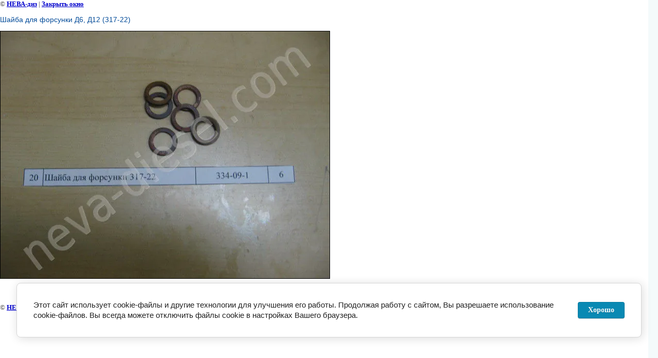

--- FILE ---
content_type: text/javascript
request_url: https://counter.megagroup.ru/a0f421600d6def02215f5cb9dbc78055.js?r=&s=1280*720*24&u=https%3A%2F%2Fneva-diesel.com%2F3d6%2Fd13%2Fimage%2F372899201&t=%D0%A8%D0%B0%D0%B9%D0%B1%D0%B0%20%D0%B4%D0%BB%D1%8F%20%D1%84%D0%BE%D1%80%D1%81%D1%83%D0%BD%D0%BA%D0%B8%20%D0%946%2C%20%D0%9412%20(317-22)%20%7C%203%D0%946%2F%D0%9412%20%D1%84%D0%BE%D1%82%D0%BE%D0%B3%D1%80%D0%B0%D1%84%D0%B8%D0%B8%20%D0%B7%D0%B0%D0%BF%D1%87%D0%B0%D1%81%D1%82%D0%B5%D0%B9&fv=0,0&en=1&rld=0&fr=0&callback=_sntnl1768587933133&1768587933134
body_size: 87
content:
//:1
_sntnl1768587933133({date:"Fri, 16 Jan 2026 18:25:33 GMT", res:"1"})